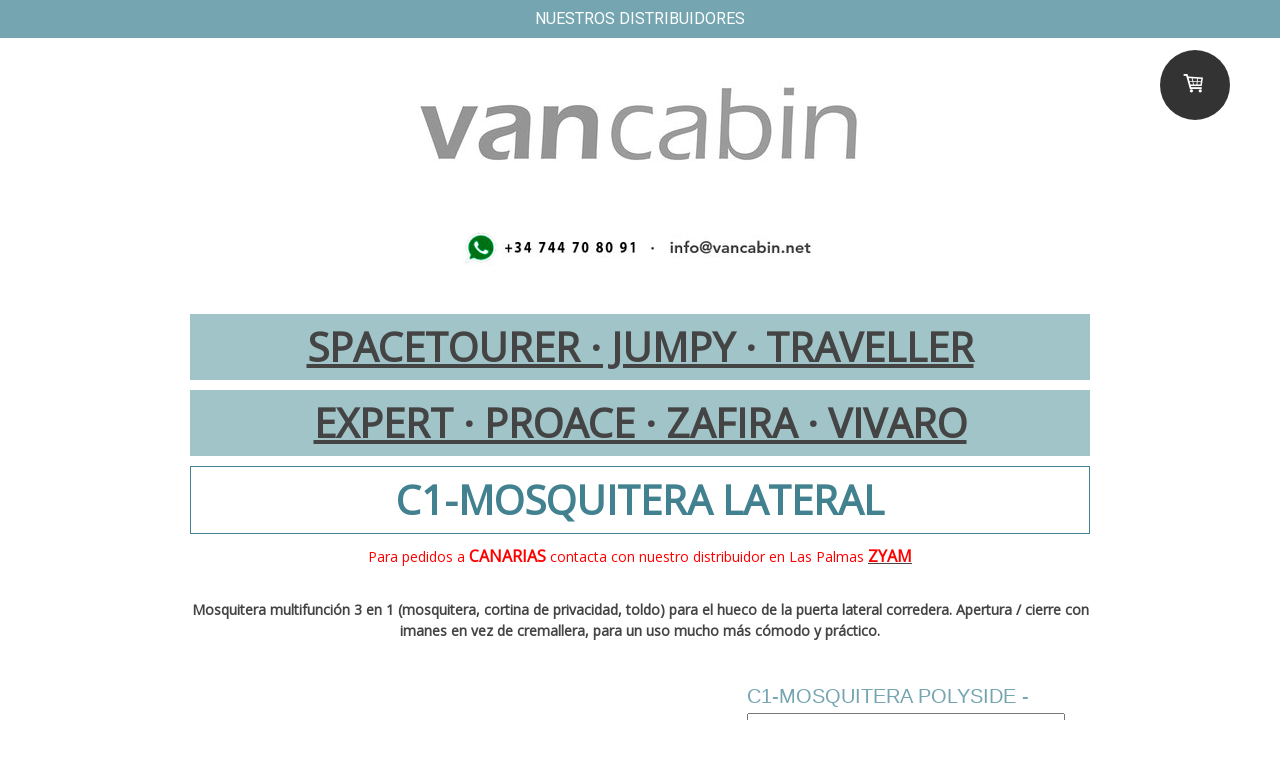

--- FILE ---
content_type: text/html; charset=UTF-8
request_url: https://www.vancabin.net/es/mosquitera/citroen-peugeot-toyota-mercedes/space-tourer-jumpy-expert-traveller-vito-class-v/puerta-lateral/3-en-1-mosquitera-cortina-de-privacidad-toldo/
body_size: 20337
content:
<!DOCTYPE html>
<html lang="en-US"><head>
    <meta charset="utf-8"/>
    <link rel="dns-prefetch preconnect" href="https://u.jimcdn.com/" crossorigin="anonymous"/>
<link rel="dns-prefetch preconnect" href="https://assets.jimstatic.com/" crossorigin="anonymous"/>
<link rel="dns-prefetch preconnect" href="https://image.jimcdn.com" crossorigin="anonymous"/>
<link rel="dns-prefetch preconnect" href="https://fonts.jimstatic.com" crossorigin="anonymous"/>
<meta name="viewport" content="width=device-width, initial-scale=1"/>
<meta http-equiv="X-UA-Compatible" content="IE=edge"/>
<meta name="description" content="Mosquiteras impermeables, lavables, ligeras y resistentes para las puertas laterales de Citroën (SpaceTourer- Jumpy), Peugeot (Expert- Traveller), Toyota Proace II, Mercedes (Vito- V Class)"/>
<meta name="robots" content="index, follow, archive"/>
<meta property="st:section" content="Mosquiteras impermeables, lavables, ligeras y resistentes para las puertas laterales de Citroën (SpaceTourer- Jumpy), Peugeot (Expert- Traveller), Toyota Proace II, Mercedes (Vito- V Class)"/>
<meta name="generator" content="Jimdo Creator"/>
<meta name="twitter:title" content="Mosquiteras para puerta lateral Citroën (SpaceTourer- Jumpy), Peugeot (Expert- Traveller), Toyota Proace II, Mercedes (Vito- V Class)"/>
<meta name="twitter:description" content="Mosquiteras impermeables, lavables, ligeras y resistentes para las puertas laterales de Citroën (SpaceTourer- Jumpy), Peugeot (Expert- Traveller), Toyota Proace II, Mercedes (Vito- V Class)"/>
<meta name="twitter:card" content="summary_large_image"/>
<meta property="og:url" content="http://www.vancabin.net/es/mosquitera/citroen-peugeot-toyota-mercedes/space-tourer-jumpy-expert-traveller-vito-class-v/puerta-lateral/3-en-1-mosquitera-cortina-de-privacidad-toldo/"/>
<meta property="og:title" content="Mosquiteras para puerta lateral Citroën (SpaceTourer- Jumpy), Peugeot (Expert- Traveller), Toyota Proace II, Mercedes (Vito- V Class)"/>
<meta property="og:description" content="Mosquiteras impermeables, lavables, ligeras y resistentes para las puertas laterales de Citroën (SpaceTourer- Jumpy), Peugeot (Expert- Traveller), Toyota Proace II, Mercedes (Vito- V Class)"/>
<meta property="og:type" content="product"/>
<meta property="og:locale" content="en_US"/>
<meta property="og:site_name" content="VANCABIN"/><title>Mosquiteras para puerta lateral Citroën (SpaceTourer- Jumpy), Peugeot (Expert- Traveller), Toyota Proace II, Mercedes (Vito- V Class) - VANCABIN</title>
<link rel="icon" type="image/png" href="[data-uri]"/>
    
<link rel="canonical" href="https://www.vancabin.net/es/mosquitera/citroen-peugeot-toyota-mercedes/space-tourer-jumpy-expert-traveller-vito-class-v/puerta-lateral/3-en-1-mosquitera-cortina-de-privacidad-toldo/"/>

        <script src="https://assets.jimstatic.com/ckies.js.7aeecda51e36f76cf70c.js"></script>

        <script src="https://assets.jimstatic.com/cookieControl.js.c1cea533ba5da95c3d32.js"></script>
    <script>window.CookieControlSet.setToNormal();</script>

    <style>html,body{margin:0}.hidden{display:none}.n{padding:5px}#cc-website-title a {text-decoration: none}.cc-m-image-align-1{text-align:left}.cc-m-image-align-2{text-align:right}.cc-m-image-align-3{text-align:center}</style>

        <link href="https://u.jimcdn.com/cms/o/s4cd15a6b3b21c588/layout/dm_32008693ae88293bab55e85ca976f47f/css/layout.css?t=1728382244" rel="stylesheet" type="text/css" id="jimdo_layout_css"/>
<script>     /* <![CDATA[ */     /*!  loadCss [c]2014 @scottjehl, Filament Group, Inc.  Licensed MIT */     window.loadCSS = window.loadCss = function(e,n,t){var r,l=window.document,a=l.createElement("link");if(n)r=n;else{var i=(l.body||l.getElementsByTagName("head")[0]).childNodes;r=i[i.length-1]}var o=l.styleSheets;a.rel="stylesheet",a.href=e,a.media="only x",r.parentNode.insertBefore(a,n?r:r.nextSibling);var d=function(e){for(var n=a.href,t=o.length;t--;)if(o[t].href===n)return e.call(a);setTimeout(function(){d(e)})};return a.onloadcssdefined=d,d(function(){a.media=t||"all"}),a};     window.onloadCSS = function(n,o){n.onload=function(){n.onload=null,o&&o.call(n)},"isApplicationInstalled"in navigator&&"onloadcssdefined"in n&&n.onloadcssdefined(o)}     /* ]]> */ </script>     <script>
// <![CDATA[
onloadCSS(loadCss('https://assets.jimstatic.com/web.css.d9361b6586f0098197fdc233c6461efe.css') , function() {
    this.id = 'jimdo_web_css';
});
// ]]>
</script>
<link href="https://assets.jimstatic.com/web.css.d9361b6586f0098197fdc233c6461efe.css" rel="preload" as="style"/>
<noscript>
<link href="https://assets.jimstatic.com/web.css.d9361b6586f0098197fdc233c6461efe.css" rel="stylesheet"/>
</noscript>
    <script>
    //<![CDATA[
        var jimdoData = {"isTestserver":false,"isLcJimdoCom":false,"isJimdoHelpCenter":false,"isProtectedPage":false,"cstok":"","cacheJsKey":"d88394505f4cb28a67ed66d7dce53f00d1a83064","cacheCssKey":"d88394505f4cb28a67ed66d7dce53f00d1a83064","cdnUrl":"https:\/\/assets.jimstatic.com\/","minUrl":"https:\/\/assets.jimstatic.com\/app\/cdn\/min\/file\/","authUrl":"https:\/\/a.jimdo.com\/","webPath":"https:\/\/www.vancabin.net\/","appUrl":"https:\/\/a.jimdo.com\/","cmsLanguage":"en_US","isFreePackage":false,"mobile":false,"isDevkitTemplateUsed":true,"isTemplateResponsive":true,"websiteId":"s4cd15a6b3b21c588","pageId":2195144793,"packageId":3,"shop":{"deliveryTimeTexts":{"1":"env\u00edo - shipping 24\/48h","2":"env\u00edo - shipping 4\/10days","3":"env\u00edo - shipping 3\/5days"},"checkoutButtonText":"MI COMPRA - CHECK OUT","isReady":true,"currencyFormat":{"pattern":"#,##0.00 \u00a4","convertedPattern":"#,##0.00 $","symbols":{"GROUPING_SEPARATOR":".","DECIMAL_SEPARATOR":",","CURRENCY_SYMBOL":"\u20ac"}},"currencyLocale":"de_DE"},"tr":{"gmap":{"searchNotFound":"The entered address doesn't exist or couldn't be found.","routeNotFound":"The driving directions couldn't be determined. Possible reasons: The starting address is not specific enough or it is too far from the destination address."},"shop":{"checkoutSubmit":{"next":"Next step","wait":"Please wait"},"paypalError":"An error has occurred. Please try again!","cartBar":"Go to Shopping Cart","maintenance":"Sorry, this store is not available at the moment. Please try again later.","addToCartOverlay":{"productInsertedText":"This item was added to your cart.","continueShoppingText":"Continue shopping","reloadPageText":"Refresh"},"notReadyText":"This store has not been completely set up.","numLeftText":"There are not more than {:num} of this item available at this time.","oneLeftText":"There is only one more of this item available."},"common":{"timeout":"Oops, it looks like there's been an error on our end and your last change didn't go through. Please try again in a minute. "},"form":{"badRequest":"An error has occurred! This form could not be submitted. Please try again later."}},"jQuery":"jimdoGen002","isJimdoMobileApp":false,"bgConfig":{"id":55989893,"type":"color","color":"rgb(255, 255, 255)"},"bgFullscreen":null,"responsiveBreakpointLandscape":767,"responsiveBreakpointPortrait":480,"copyableHeadlineLinks":false,"tocGeneration":false,"googlemapsConsoleKey":false,"loggingForAnalytics":false,"loggingForPredefinedPages":false,"isFacebookPixelIdEnabled":true,"userAccountId":"40158db3-256d-450a-a8f0-27b1b5be4395"};
    // ]]>
</script>

     <script> (function(window) { 'use strict'; var regBuff = window.__regModuleBuffer = []; var regModuleBuffer = function() { var args = [].slice.call(arguments); regBuff.push(args); }; if (!window.regModule) { window.regModule = regModuleBuffer; } })(window); </script>
    <script src="https://assets.jimstatic.com/web.js.7778446e79a0c13073d7.js" async="true"></script>
    <script src="https://assets.jimstatic.com/at.js.db285b71839286136d00.js"></script>
<meta name="google-site-verification" content="UusvObq5vYckIufLraE_55ayfVGwogQRdN-_AP-bNdY"/>

<script async="async" src="https://www.googletagmanager.com/gtag/js?id=G-DWYZHY38PH"></script>

<script type="text/javascript">
//<![CDATA[
  window.dataLayer = window.dataLayer || [];
  function gtag(){dataLayer.push(arguments);}
  gtag('js', new Date());

  gtag('config', 'G-DWYZHY38PH');
 
  <!-- Google tag (gtag.js) -->
<script async src="https://www.googletagmanager.com/gtag/js?id=AW-968826834">
</script>

<script type="text/javascript">
//<![CDATA[
  window.dataLayer = window.dataLayer || [];
  function gtag(){dataLayer.push(arguments);}
  gtag('js', new Date());

  gtag('config', 'AW-968826834');
//]]>
</script>
    <script type="text/javascript">
//<![CDATA[

if(window.CookieControl.isCookieAllowed("fb_analytics")) {
    !function(f,b,e,v,n,t,s){if(f.fbq)return;n=f.fbq=function(){n.callMethod?
    n.callMethod.apply(n,arguments):n.queue.push(arguments)};if(!f._fbq)f._fbq=n;
    n.push=n;n.loaded=!0;n.version='2.0';n.agent='pljimdo';n.queue=[];t=b.createElement(e);t.async=!0;
    t.src=v;s=b.getElementsByTagName(e)[0];s.parentNode.insertBefore(t,s)}(window,
    document,'script','https://connect.facebook.net/en_US/fbevents.js');
    fbq('init', '980371132334629');
    fbq('track', 'PageView');
}

//]]>
</script>
</head>

<body class="body cc-page j-has-shop j-m-gallery-styles j-m-video-styles j-m-hr-styles j-m-header-styles j-m-text-styles j-m-emotionheader-styles j-m-htmlCode-styles j-m-rss-styles j-m-form-styles j-m-table-styles j-m-textWithImage-styles j-m-downloadDocument-styles j-m-imageSubtitle-styles j-m-flickr-styles j-m-googlemaps-styles j-m-blogSelection-styles j-m-comment-styles-disabled j-m-jimdo-styles j-m-profile-styles j-m-guestbook-styles j-m-promotion-styles j-m-twitter-styles j-m-hgrid-styles j-m-shoppingcart-styles j-m-catalog-styles j-m-product-styles-disabled j-m-facebook-styles j-m-sharebuttons-styles j-m-formnew-styles-disabled j-m-callToAction-styles j-m-turbo-styles j-m-spacing-styles j-m-googleplus-styles j-m-dummy-styles j-m-search-styles j-m-booking-styles j-footer-styles cc-pagemode-default cc-content-parent" id="page-2195144793">

<div id="cc-inner" class="cc-content-parent">

<!--  _main.sass -->
<input type="checkbox" id="jtpl-navigation__checkbox" class="jtpl-navigation__checkbox"/><div class="jtpl-main cc-content-parent">

    <!-- background-area -->
    <div background-area="" class="jtpl-background-area"></div>
    <!-- END background-area -->

    <!-- _mobile-navigation.sass -->
    <div class="jtpl-mobile-button navigation-colors">
        <label for="jtpl-navigation__checkbox" class="jtpl-navigation__label navigation-colors__menu-icon">
            <span class="jtpl-navigation__icon navigation-colors__menu-icon"></span>
        </label>
    </div>
    <div class="jtpl-mobile-navigation navigation-colors">
      <div data-container="navigation"><div class="j-nav-variant-nested"><ul class="cc-nav-level-0 j-nav-level-0"><li id="cc-nav-view-2184678593" class="jmd-nav__list-item-0"><a href="/distribuidores-dealers/" data-link-title="nuestros distribuidores">nuestros distribuidores</a></li></ul></div></div>
    </div>
    <!-- END _mobile-navigation.sass -->

    <header><!-- _navigation.sass --><nav><div class="jtpl-navigation navigation-colors navigation-alignment">
                <div class="jtpl-navigation__container">
                    <div data-container="navigation"><div class="j-nav-variant-nested"><ul class="cc-nav-level-0 j-nav-level-0"><li id="cc-nav-view-2184678593" class="jmd-nav__list-item-0"><a href="/distribuidores-dealers/" data-link-title="nuestros distribuidores">nuestros distribuidores</a></li></ul></div></div>
                </div>
            </div>
        </nav><!-- END _navigation.sass --><!--  _header.sass --><div class="jtpl-header">
            <div class="jtpl-header__logo">
                <div id="cc-website-logo" class="cc-single-module-element"><div id="cc-m-10103084793" class="j-module n j-imageSubtitle"><div class="cc-m-image-container"><figure class="cc-imagewrapper cc-m-image-align-3">
<a href="https://www.vancabin.net/" target="_self"><img srcset="https://image.jimcdn.com/app/cms/image/transf/dimension=320x10000:format=jpg/path/s4cd15a6b3b21c588/image/id2ad363d7cb98a63/version/1614088965/image.jpg 320w, https://image.jimcdn.com/app/cms/image/transf/dimension=526x10000:format=jpg/path/s4cd15a6b3b21c588/image/id2ad363d7cb98a63/version/1614088965/image.jpg 526w, https://image.jimcdn.com/app/cms/image/transf/dimension=640x10000:format=jpg/path/s4cd15a6b3b21c588/image/id2ad363d7cb98a63/version/1614088965/image.jpg 640w, https://image.jimcdn.com/app/cms/image/transf/dimension=960x10000:format=jpg/path/s4cd15a6b3b21c588/image/id2ad363d7cb98a63/version/1614088965/image.jpg 960w, https://image.jimcdn.com/app/cms/image/transf/none/path/s4cd15a6b3b21c588/image/id2ad363d7cb98a63/version/1614088965/image.jpg 1000w" sizes="(min-width: 526px) 526px, 100vw" id="cc-m-imagesubtitle-image-10103084793" src="https://image.jimcdn.com/app/cms/image/transf/dimension=526x10000:format=jpg/path/s4cd15a6b3b21c588/image/id2ad363d7cb98a63/version/1614088965/image.jpg" alt="" class="" data-src-width="1000" data-src-height="205" data-src="https://image.jimcdn.com/app/cms/image/transf/dimension=526x10000:format=jpg/path/s4cd15a6b3b21c588/image/id2ad363d7cb98a63/version/1614088965/image.jpg" data-image-id="7073993393"/></a>    

</figure>
</div>
<div class="cc-clear"></div>
<script id="cc-m-reg-10103084793">// <![CDATA[

    window.regModule("module_imageSubtitle", {"data":{"imageExists":true,"hyperlink":"","hyperlink_target":"","hyperlinkAsString":"","pinterest":"0","id":10103084793,"widthEqualsContent":"0","resizeWidth":"526","resizeHeight":108},"id":10103084793});
// ]]>
</script></div></div>
            </div>
            <div class="jtpl-header__title">
                
            </div>
        </div>
        <!-- END  _header.sass -->

        <!-- _navigation.sass -->
        <div class="jtpl-subnavigation navigation-alignment">
            <div class="jtpl-subnavigation__first subnavigation-colors">
                <div data-container="navigation"><div class="j-nav-variant-nested"></div></div>
            </div>
            <div class="jtpl-subnavigation__second subnavigation-colors">
                <div data-container="navigation"><div class="j-nav-variant-nested"></div></div>
            </div>
        </div>
        <!-- END _navigation.sass -->

    </header><!-- _content.sass --><div class="jtpl-content cc-content-parent">
        <section class="jtpl-content__container content-options cc-content-parent"><div id="content_area" data-container="content"><div id="content_start"></div>
        
        <div id="cc-matrix-3234241393"><div id="cc-m-12096931293" class="j-module n j-imageSubtitle "><figure class="cc-imagewrapper cc-m-image-align-3">
<img srcset="https://image.jimcdn.com/app/cms/image/transf/dimension=320x10000:format=jpg/path/s4cd15a6b3b21c588/image/ic47bac61e0e2be5e/version/1756923475/image.jpg 320w, https://image.jimcdn.com/app/cms/image/transf/dimension=357x10000:format=jpg/path/s4cd15a6b3b21c588/image/ic47bac61e0e2be5e/version/1756923475/image.jpg 357w, https://image.jimcdn.com/app/cms/image/transf/dimension=640x10000:format=jpg/path/s4cd15a6b3b21c588/image/ic47bac61e0e2be5e/version/1756923475/image.jpg 640w, https://image.jimcdn.com/app/cms/image/transf/dimension=714x10000:format=jpg/path/s4cd15a6b3b21c588/image/ic47bac61e0e2be5e/version/1756923475/image.jpg 714w" sizes="(min-width: 357px) 357px, 100vw" id="cc-m-imagesubtitle-image-12096931293" src="https://image.jimcdn.com/app/cms/image/transf/dimension=357x10000:format=jpg/path/s4cd15a6b3b21c588/image/ic47bac61e0e2be5e/version/1756923475/image.jpg" alt="" class="" data-src-width="829" data-src-height="101" data-src="https://image.jimcdn.com/app/cms/image/transf/dimension=357x10000:format=jpg/path/s4cd15a6b3b21c588/image/ic47bac61e0e2be5e/version/1756923475/image.jpg" data-image-id="8455881593"/>    

</figure>

<div class="cc-clear"></div>
<script id="cc-m-reg-12096931293">// <![CDATA[

    window.regModule("module_imageSubtitle", {"data":{"imageExists":true,"hyperlink":"","hyperlink_target":"","hyperlinkAsString":"","pinterest":"0","id":12096931293,"widthEqualsContent":"0","resizeWidth":"357","resizeHeight":44},"id":12096931293});
// ]]>
</script></div><div id="cc-m-12096931393" class="j-module n j-spacing ">
    <div class="cc-m-spacer" style="height: 25px;">
    
</div>

</div><div id="cc-m-12242631193" class="j-module n j-table "><table align="" class="mceEditable" style="background-color: #a1c4c9;" width="100%" height="100%" cellspacing="0" cellpadding="3" border="0">
    <tbody>
        <tr>
            <td style="font-size: 40px; text-align: center;">
                <strong><a href="/es/spacetourer-expert-proace-vivaro-jumpy/" title="spacetourer-expert-proace-vivaro-jumpy">SPACETOURER · JUMPY · TRAVELLER</a><br/></strong>
            </td>
        </tr>
    </tbody>
</table></div><div id="cc-m-12242630993" class="j-module n j-table "><table align="" class="mceEditable" style="background-color: #a1c4c9;" width="100%" height="100%" cellspacing="0" cellpadding="3" border="0">
    <tbody>
        <tr>
            <td style="font-size: 40px; text-align: center;">
                <strong><a href="/es/spacetourer-expert-proace-vivaro-jumpy/" title="spacetourer-expert-proace-vivaro-jumpy">EXPERT · PROACE · ZAFIRA · VIVARO</a><br/></strong>
            </td>
        </tr>
    </tbody>
</table></div><div id="cc-m-12096931593" class="j-module n j-table "><table align="" class="mceEditable" style="background-color: rgba(0, 0, 0, 0); border: 1px solid #42818f;" width="100%" height="100%" cellspacing="0" cellpadding="3" border="0">
    <tbody>
        <tr>
            <td style="font-size: 40px; text-align: center;">
                <strong><span style="color: #42818f;">C1-MOSQUITERA LATERAL</span><br/></strong>
            </td>
        </tr>
    </tbody>
</table></div><div id="cc-m-12227190593" class="j-module n j-text "><p style="text-align: center;">
    <span style="color: #ff0000;">Para pedidos a <strong><span style="font-size: 16px;">CANARIAS</span></strong> contacta con nuestro distribuidor en Las Palmas</span> <a href="https://zyam.es/" target="_blank" title="https://zyam.es/"><span style="color: #ff0000;"><strong><span style="font-size: 16px;">ZYAM</span></strong></span></a>
</p>

<p style="text-align: center;">
     
</p></div><div id="cc-m-12096931693" class="j-module n j-text "><p style="text-align: center;">
    <strong>Mosquitera multifunción 3 en 1 (mosquitera, cortina de privacidad, toldo) para el hueco de la puerta lateral corredera. Apertura / cierre con imanes en vez de cremallera, para un uso
    mucho más cómodo y práctico.</strong>
</p></div><div id="cc-m-12096931793" class="j-module n j-hgrid ">    <div class="cc-m-hgrid-column" style="width: 59.16%;">
        <div id="cc-matrix-3234241493"><div id="cc-m-12100260193" class="j-module n j-gallery "><div id="cc-m-gallery-12100260193" class="cc-m-gallery-container            cc-m-gallery-slider                        cc-m-gallery-slider-fullscreen-enabled           ">
        <ul>
                    <li>
                
                <a rel="lightbox[12100260193]" href="javascript:" data-href="https://image.jimcdn.com/app/cms/image/transf/none/path/s4cd15a6b3b21c588/image/i798d50e7ef284429/version/1689885050/image.jpg" data-title=""><img src="https://image.jimcdn.com/app/cms/image/transf/none/path/s4cd15a6b3b21c588/image/i798d50e7ef284429/version/1689885050/image.jpg" data-orig-width="267" data-orig-height="225" alt=""/></a>            </li>
                    <li>
                
                <a rel="lightbox[12100260193]" href="javascript:" data-href="https://image.jimcdn.com/app/cms/image/transf/dimension=2048x2048:format=jpg/path/s4cd15a6b3b21c588/image/iaa1a6716c27ef929/version/1689930954/image.jpg" data-title=""><img src="https://image.jimcdn.com/app/cms/image/transf/dimension=2048x2048:format=jpg/path/s4cd15a6b3b21c588/image/iaa1a6716c27ef929/version/1689930954/image.jpg" data-orig-width="1799" data-orig-height="2048" alt=""/></a>            </li>
                    <li>
                
                <a rel="lightbox[12100260193]" href="javascript:" data-href="https://image.jimcdn.com/app/cms/image/transf/none/path/s4cd15a6b3b21c588/image/i94a102d52df91bb8/version/1689931084/image.jpg" data-title=""><img src="https://image.jimcdn.com/app/cms/image/transf/none/path/s4cd15a6b3b21c588/image/i94a102d52df91bb8/version/1689931084/image.jpg" data-orig-width="2000" data-orig-height="1126" alt=""/></a>            </li>
                    <li>
                
                <a rel="lightbox[12100260193]" href="javascript:" data-href="https://image.jimcdn.com/app/cms/image/transf/none/path/s4cd15a6b3b21c588/image/ie21d946764d737e8/version/1689931084/image.jpg" data-title=""><img src="https://image.jimcdn.com/app/cms/image/transf/none/path/s4cd15a6b3b21c588/image/ie21d946764d737e8/version/1689931084/image.jpg" data-orig-width="1168" data-orig-height="2000" alt=""/></a>            </li>
                    <li>
                
                <a rel="lightbox[12100260193]" href="javascript:" data-href="https://image.jimcdn.com/app/cms/image/transf/none/path/s4cd15a6b3b21c588/image/i4b7922929fd60b14/version/1689931084/image.jpg" data-title=""><img src="https://image.jimcdn.com/app/cms/image/transf/none/path/s4cd15a6b3b21c588/image/i4b7922929fd60b14/version/1689931084/image.jpg" data-orig-width="1168" data-orig-height="2000" alt=""/></a>            </li>
                    <li>
                
                <a rel="lightbox[12100260193]" href="javascript:" data-href="https://image.jimcdn.com/app/cms/image/transf/none/path/s4cd15a6b3b21c588/image/i8b21a9c27ae90020/version/1689931086/image.jpg" data-title=""><img src="https://image.jimcdn.com/app/cms/image/transf/none/path/s4cd15a6b3b21c588/image/i8b21a9c27ae90020/version/1689931086/image.jpg" data-orig-width="2000" data-orig-height="1126" alt=""/></a>            </li>
                    <li>
                
                <a rel="lightbox[12100260193]" href="javascript:" data-href="https://image.jimcdn.com/app/cms/image/transf/none/path/s4cd15a6b3b21c588/image/i0121fa99ae73d2dd/version/1689931086/image.jpg" data-title=""><img src="https://image.jimcdn.com/app/cms/image/transf/none/path/s4cd15a6b3b21c588/image/i0121fa99ae73d2dd/version/1689931086/image.jpg" data-orig-width="1301" data-orig-height="2000" alt=""/></a>            </li>
                    <li>
                
                <a rel="lightbox[12100260193]" href="javascript:" data-href="https://image.jimcdn.com/app/cms/image/transf/none/path/s4cd15a6b3b21c588/image/i5dc572c7a822c41e/version/1689931086/image.jpg" data-title=""><img src="https://image.jimcdn.com/app/cms/image/transf/none/path/s4cd15a6b3b21c588/image/i5dc572c7a822c41e/version/1689931086/image.jpg" data-orig-width="1126" data-orig-height="2000" alt=""/></a>            </li>
                    <li>
                
                <a rel="lightbox[12100260193]" href="javascript:" data-href="https://image.jimcdn.com/app/cms/image/transf/none/path/s4cd15a6b3b21c588/image/i3727b0c1ba6a21d7/version/1689931086/image.jpg" data-title=""><img src="https://image.jimcdn.com/app/cms/image/transf/none/path/s4cd15a6b3b21c588/image/i3727b0c1ba6a21d7/version/1689931086/image.jpg" data-orig-width="1260" data-orig-height="2000" alt=""/></a>            </li>
                    <li>
                
                <a rel="lightbox[12100260193]" href="javascript:" data-href="https://image.jimcdn.com/app/cms/image/transf/none/path/s4cd15a6b3b21c588/image/iab94a7fb7268b83f/version/1689931086/image.jpg" data-title=""><img src="https://image.jimcdn.com/app/cms/image/transf/none/path/s4cd15a6b3b21c588/image/iab94a7fb7268b83f/version/1689931086/image.jpg" data-orig-width="1338" data-orig-height="2000" alt=""/></a>            </li>
                    <li>
                
                <a rel="lightbox[12100260193]" href="javascript:" data-href="https://image.jimcdn.com/app/cms/image/transf/none/path/s4cd15a6b3b21c588/image/i32b850ca4f571b60/version/1689931086/image.jpg" data-title=""><img src="https://image.jimcdn.com/app/cms/image/transf/none/path/s4cd15a6b3b21c588/image/i32b850ca4f571b60/version/1689931086/image.jpg" data-orig-width="1126" data-orig-height="2000" alt=""/></a>            </li>
                    <li>
                
                <a rel="lightbox[12100260193]" href="javascript:" data-href="https://image.jimcdn.com/app/cms/image/transf/none/path/s4cd15a6b3b21c588/image/i19ab55f716efa993/version/1689931086/image.jpg" data-title=""><img src="https://image.jimcdn.com/app/cms/image/transf/none/path/s4cd15a6b3b21c588/image/i19ab55f716efa993/version/1689931086/image.jpg" data-orig-width="1225" data-orig-height="2000" alt=""/></a>            </li>
                    <li>
                
                <a rel="lightbox[12100260193]" href="javascript:" data-href="https://image.jimcdn.com/app/cms/image/transf/none/path/s4cd15a6b3b21c588/image/i8dc98cfb9eabf1fa/version/1689931086/image.jpg" data-title=""><img src="https://image.jimcdn.com/app/cms/image/transf/none/path/s4cd15a6b3b21c588/image/i8dc98cfb9eabf1fa/version/1689931086/image.jpg" data-orig-width="1436" data-orig-height="2000" alt=""/></a>            </li>
                    <li>
                
                <a rel="lightbox[12100260193]" href="javascript:" data-href="https://image.jimcdn.com/app/cms/image/transf/none/path/s4cd15a6b3b21c588/image/i3a963bb2ae2f17c4/version/1689931086/image.jpg" data-title=""><img src="https://image.jimcdn.com/app/cms/image/transf/none/path/s4cd15a6b3b21c588/image/i3a963bb2ae2f17c4/version/1689931086/image.jpg" data-orig-width="2000" data-orig-height="1126" alt=""/></a>            </li>
                    <li>
                
                <a rel="lightbox[12100260193]" href="javascript:" data-href="https://image.jimcdn.com/app/cms/image/transf/none/path/s4cd15a6b3b21c588/image/iee05035617cdd771/version/1689931086/image.jpg" data-title=""><img src="https://image.jimcdn.com/app/cms/image/transf/none/path/s4cd15a6b3b21c588/image/iee05035617cdd771/version/1689931086/image.jpg" data-orig-width="2000" data-orig-height="1126" alt=""/></a>            </li>
                    <li>
                
                <a rel="lightbox[12100260193]" href="javascript:" data-href="https://image.jimcdn.com/app/cms/image/transf/none/path/s4cd15a6b3b21c588/image/i5cee25cb29973128/version/1689931086/image.jpg" data-title=""><img src="https://image.jimcdn.com/app/cms/image/transf/none/path/s4cd15a6b3b21c588/image/i5cee25cb29973128/version/1689931086/image.jpg" data-orig-width="2000" data-orig-height="1126" alt=""/></a>            </li>
                    <li>
                
                <a rel="lightbox[12100260193]" href="javascript:" data-href="https://image.jimcdn.com/app/cms/image/transf/none/path/s4cd15a6b3b21c588/image/i7a8a3bac4418c591/version/1689931086/image.jpg" data-title=""><img src="https://image.jimcdn.com/app/cms/image/transf/none/path/s4cd15a6b3b21c588/image/i7a8a3bac4418c591/version/1689931086/image.jpg" data-orig-width="2000" data-orig-height="1126" alt=""/></a>            </li>
                    <li>
                
                <a rel="lightbox[12100260193]" href="javascript:" data-href="https://image.jimcdn.com/app/cms/image/transf/none/path/s4cd15a6b3b21c588/image/i2f01d8f2d63f080a/version/1689931086/image.jpg" data-title=""><img src="https://image.jimcdn.com/app/cms/image/transf/none/path/s4cd15a6b3b21c588/image/i2f01d8f2d63f080a/version/1689931086/image.jpg" data-orig-width="2000" data-orig-height="1126" alt=""/></a>            </li>
                    <li>
                
                <a rel="lightbox[12100260193]" href="javascript:" data-href="https://image.jimcdn.com/app/cms/image/transf/none/path/s4cd15a6b3b21c588/image/i8d9e46059f5a3b0f/version/1689931086/image.jpg" data-title=""><img src="https://image.jimcdn.com/app/cms/image/transf/none/path/s4cd15a6b3b21c588/image/i8d9e46059f5a3b0f/version/1689931086/image.jpg" data-orig-width="1392" data-orig-height="2000" alt=""/></a>            </li>
                    <li>
                
                <a rel="lightbox[12100260193]" href="javascript:" data-href="https://image.jimcdn.com/app/cms/image/transf/none/path/s4cd15a6b3b21c588/image/i767feb030d68c5c2/version/1689931086/image.jpg" data-title=""><img src="https://image.jimcdn.com/app/cms/image/transf/none/path/s4cd15a6b3b21c588/image/i767feb030d68c5c2/version/1689931086/image.jpg" data-orig-width="1368" data-orig-height="2000" alt=""/></a>            </li>
                    <li>
                
                <a rel="lightbox[12100260193]" href="javascript:" data-href="https://image.jimcdn.com/app/cms/image/transf/none/path/s4cd15a6b3b21c588/image/i7b9a3e213ec8a082/version/1689931086/image.jpg" data-title=""><img src="https://image.jimcdn.com/app/cms/image/transf/none/path/s4cd15a6b3b21c588/image/i7b9a3e213ec8a082/version/1689931086/image.jpg" data-orig-width="2000" data-orig-height="1126" alt=""/></a>            </li>
                    <li>
                
                <a rel="lightbox[12100260193]" href="javascript:" data-href="https://image.jimcdn.com/app/cms/image/transf/none/path/s4cd15a6b3b21c588/image/i9ae1174a8112c685/version/1689931086/image.jpg" data-title=""><img src="https://image.jimcdn.com/app/cms/image/transf/none/path/s4cd15a6b3b21c588/image/i9ae1174a8112c685/version/1689931086/image.jpg" data-orig-width="1242" data-orig-height="2000" alt=""/></a>            </li>
                    <li>
                
                <a rel="lightbox[12100260193]" href="javascript:" data-href="https://image.jimcdn.com/app/cms/image/transf/none/path/s4cd15a6b3b21c588/image/i838a6603be9cc48d/version/1689931086/image.jpg" data-title=""><img src="https://image.jimcdn.com/app/cms/image/transf/none/path/s4cd15a6b3b21c588/image/i838a6603be9cc48d/version/1689931086/image.jpg" data-orig-width="1271" data-orig-height="2000" alt=""/></a>            </li>
            </ul>

    
        <a href="javascript:" class="cc-m-gallery-slider-fullscreen               cc-m-gallery-slider-thumbnails-disabled"></a>
    

</div>
<script id="cc-m-reg-12100260193">// <![CDATA[

    window.regModule("module_gallery", {"view":"5","countImages":23,"variant":"slider","selector":"#cc-m-gallery-12100260193","imageCount":23,"enlargeable":"1","multiUpload":true,"autostart":0,"pause":"4","showSliderThumbnails":0,"coolSize":"2","coolPadding":"3","stackCount":"3","stackPadding":"3","options":{"pinterest":"0"},"id":12100260193});
// ]]>
</script></div></div>    </div>
            <div class="cc-m-hgrid-separator" data-display="cms-only"><div></div></div>
        <div class="cc-m-hgrid-column last" style="width: 38.83%;">
        <div id="cc-matrix-3234241593"><div id="cc-m-12096931993" class="j-module n j-spacing ">
    <div class="cc-m-spacer" style="height: 10px;">
    
</div>

</div><div id="cc-m-12096932093" class="j-module n j-product ">

<div id="cc-m-product-12096932093" itemscope="" itemtype="http://schema.org/Product">

    <div class="hproduct">

         
        <div class="cc-shop-product-size-2">

            
<div class="cc-shop-product-img">
    
    </div>

            <div class="cc-shop-product-desc" id="product-desc-12096932093">

                <h4 class="fn" itemprop="name">C1-MOSQUITERA POLYSIDE -</h4>
                <div id="cc-shop-product-desc-text-12096932093" class="description" itemprop="description">
    </div>
                <div id="cc-shop-product-short-desc-text-12096932093" class="cc-shop-product-short-desc">
    </div>



                
<form autocomplete="off">
    <select class="cc-product-variant-selectbox j-product__variants" data-action="changeVariant">
                                <option class="j-product__variants__item" value="0" data-params="{&quot;price&quot;:358,&quot;priceFormatted&quot;:&quot;358,00 \u20ac&quot;,&quot;oldPriceFormatted&quot;:&quot;427,00 \u20ac&quot;,&quot;basicPrice&quot;:0,&quot;basicPriceFormatted&quot;:&quot;0,00 \u20ac&quot;,&quot;basicPriceUnit&quot;:&quot;&amp;nbsp;&quot;,&quot;oldPrice&quot;:427,&quot;availability&quot;:1,&quot;availabilityText&quot;:&quot;disponible - available&quot;,&quot;delivery&quot;:1,&quot;pool&quot;:&quot;Infinity&quot;,&quot;weightFormatted&quot;:&quot;3 kg&quot;,&quot;weight&quot;:3,&quot;freeShippingCountriesPrefix&quot;:&quot;&quot;,&quot;freeShippingCountriesSuffix&quot;:&quot;&quot;,&quot;taxAndShippingCostInformationText&quot;:&quot;Final price &lt;a rel='nofollow' href='\/j\/shop\/info\/m\/?productId=m089fa0b3e764556a' class='cc-no-clickable-arrow'&gt;excl. shipping costs&lt;\/a&gt;&quot;}" title="LATERAL + TRASERA + TOLDO     358,00 €" content="LATERAL + TRASERA + TOLDO" selected="selected">
                LATERAL + TRASERA + TOLDO    358,00 €            </option>
                                <option class="j-product__variants__item" value="1" data-params="{&quot;price&quot;:195,&quot;priceFormatted&quot;:&quot;195,00 \u20ac&quot;,&quot;oldPriceFormatted&quot;:&quot;228,00 \u20ac&quot;,&quot;basicPrice&quot;:0,&quot;basicPriceFormatted&quot;:&quot;0,00 \u20ac&quot;,&quot;basicPriceUnit&quot;:&quot;&amp;nbsp;&quot;,&quot;oldPrice&quot;:228,&quot;availability&quot;:1,&quot;availabilityText&quot;:&quot;disponible - available&quot;,&quot;delivery&quot;:1,&quot;pool&quot;:&quot;Infinity&quot;,&quot;weightFormatted&quot;:&quot;1,7 kg&quot;,&quot;weight&quot;:1.6999999999999999555910790149937383830547332763671875,&quot;freeShippingCountriesPrefix&quot;:&quot;&quot;,&quot;freeShippingCountriesSuffix&quot;:&quot;&quot;,&quot;taxAndShippingCostInformationText&quot;:&quot;Final price &lt;a rel='nofollow' href='\/j\/shop\/info\/m\/?productId=m089fa0b3e764556a' class='cc-no-clickable-arrow'&gt;excl. shipping costs&lt;\/a&gt;&quot;}" title="LATERAL con TOLDO     195,00 €" content="LATERAL con TOLDO">
                LATERAL con TOLDO    195,00 €            </option>
                                <option class="j-product__variants__item" value="2" data-params="{&quot;price&quot;:179,&quot;priceFormatted&quot;:&quot;179,00 \u20ac&quot;,&quot;oldPriceFormatted&quot;:&quot;199,00 \u20ac&quot;,&quot;basicPrice&quot;:0,&quot;basicPriceFormatted&quot;:&quot;0,00 \u20ac&quot;,&quot;basicPriceUnit&quot;:&quot;&amp;nbsp;&quot;,&quot;oldPrice&quot;:199,&quot;availability&quot;:1,&quot;availabilityText&quot;:&quot;disponible - available&quot;,&quot;delivery&quot;:1,&quot;pool&quot;:&quot;Infinity&quot;,&quot;weightFormatted&quot;:&quot;1,1 kg&quot;,&quot;weight&quot;:1.100000000000000088817841970012523233890533447265625,&quot;freeShippingCountriesPrefix&quot;:&quot;&quot;,&quot;freeShippingCountriesSuffix&quot;:&quot;&quot;,&quot;taxAndShippingCostInformationText&quot;:&quot;Final price &lt;a rel='nofollow' href='\/j\/shop\/info\/m\/?productId=m089fa0b3e764556a' class='cc-no-clickable-arrow'&gt;excl. shipping costs&lt;\/a&gt;&quot;}" title="LATERAL sin TOLDO     179,00 €" content="LATERAL sin TOLDO">
                LATERAL sin TOLDO    179,00 €            </option>
            </select>
</form>

                
<div class="product-price cc-shop-product-price" itemprop="offers" itemscope="" itemtype="http://schema.org/Offer">

    <div style="" class="cc-shop-product-price-item cc-shop-product-price-old">
        <del class="cc-shop-old-price-value">
            427,00 €         </del>
        <sup style="display: none;" class="cc-shop-old-price-info">
                    </sup>
    </div>

    <p class="cc-shop-product-price-item cc-shop-product-price-current cc-shop-price cc-shop-price-value" itemprop="price" content="358">
        358,00 €    </p>
    
<div class="cc-shop-product-basic-price-container" style="display:none;">
    <span class="cc-shop-product-basic-price">0,00 €</span> / <span class="cc-shop-product-basic-price-unit"></span>
</div>


    <meta itemprop="priceCurrency" content="EUR"/>
    <meta itemprop="availability" content="InStock"/>
    <span itemprop="inventoryLevel" itemscope="" itemtype="http://schema.org/QuantitativeValue">
        <meta itemprop="value" content="Infinity"/>
    </span>
    <meta itemprop="url" content="https://www.vancabin.net//app/module/webproduct/goto/m/m089fa0b3e764556a"/>
</div>

                
    <div class="cc-product-infolink j-product__info__link">
        <p class="cc-product-tax-and-shipping-info">
            Final price <a rel="nofollow" href="/j/shop/info/m/?productId=m089fa0b3e764556a" class="cc-no-clickable-arrow">excl. shipping costs</a>        </p>
        <p class="j-product__info__free-shipping-countries hide">
            Free shipping to the following countries:
            <span class="cc-product-free-shipping-countries-prefix">
                            </span>
                        <span class="cc-product-free-shipping-countries-suffix-wrapper hide">
                <span class="cc-product-free-shipping-countries-suffix">
                                                        </span>
                <a href="javascript:;" class="cc-product-free-shipping-countries-toggle-button" data-action="toggleFreeShippingCountries">
                    <span class="cc-product-free-shipping-countries-toggle-button-more">Show more</span>
                    <span class="cc-product-free-shipping-countries-toggle-button-less">Show less</span>
                </a>
            </span>
        </p>
    </div>

<ul class="cc-shop-product-availability j-product-details">
            <li class="j-product-weight">
            3 kg        </li>
    
                            <li class="cc-product-delivery-time-info j-product-delivery-time cc-delivery-time-variant-1 j-product-delivery-time-status-1">
            envío - shipping 24/48h        </li>
    </ul>

                
<button class="cc-shop-addtocard cc-no-clickable-arrow" data-action="addToCart">
    <span class="cc-shop-addtocard-text">
      AÑADIR AL CARRITO  ··   ADD TO CART    </span>
</button>

            </div><!-- end of div.cc-shop-product-desc -->
        </div><!-- end of div.cc-shop-product-size-2 -->
    </div><!-- end of div.hproduct -->
</div><!-- end of div#cc-m-product-6356026884 -->
<script id="cc-m-reg-12096932093">// <![CDATA[

    window.regModule("module_product", {"variant":"default","moduleId":12096932093,"selector":"#cc-m-product-12096932093","superzoom":true,"hasVariants":true,"multiUpload":true,"mainImageHeight":211,"productId":"q74febbeda8108753","hash":"hashv1-d431da522c912c5d8c7e144353031babdc1addec","defaultVariantId":0,"id":12096932093});
// ]]>
</script></div></div>    </div>
    
<div class="cc-m-hgrid-overlay" data-display="cms-only"></div>

<br class="cc-clear"/>

</div><div id="cc-m-12096932193" class="j-module n j-hr ">    <hr/>
</div><div id="cc-m-12096932293" class="j-module n j-spacing ">
    <div class="cc-m-spacer" style="height: 20px;">
    
</div>

</div><div id="cc-m-12096932393" class="j-module n j-hgrid ">    <div class="cc-m-hgrid-column" style="width: 49%;">
        <div id="cc-matrix-3234241693"><div id="cc-m-12096932493" class="j-module n j-text "><div style="height: auto;" aria-hidden="false" class="rah-static rah-static--height-auto">
    <div>
        <div class="_1yvxJ cell">
            <div data-hook="info-section-description" class="WncCi">
                <div>
                    <div>
                        <div>
                            <div>
                                <div>
                                    <div>
                                        <p>
                                            <strong><span style="font-size: 16px;">DETALLES DEL PRODUCTO</span></strong>
                                        </p>

                                        <p style="text-align: justify;">
                                             
                                        </p>

                                        <p style="text-align: justify;">
                                            Nuestras mosquiteras diseñadas para cada modelo de carrocería se ajustan a la perfección impidiendo que los insectos entren en el vehículo. Citroën
                                            (SpaceTourer- Jumpy), Peugeot (Expert- Traveller), Toyota Proace Verso, Opel (Vivaro - Zafira Life)
                                        </p>

                                        <p style="text-align: justify;">
                                             
                                        </p>
                                    </div>

                                    <div style="text-align: justify;">
                                        Las nuevas mosquiteras VANPAKKER <span style="font-family: Times New Roman, serif;" face="Times New Roman, serif">©</span> by Vancabin <span style="font-family: Times New Roman, serif;" face="Times New Roman, serif">©</span> disponen de un novedoso sistema de instalación y funcionamiento que las hace más
                                        versátiles y funcionales.
                                    </div>

                                    <div style="text-align: justify;">
                                    </div>

                                    <div style="text-align: justify;">
                                        Estas mosquiteras se componen de un marco multifunción de tejido de nylon Oxford 600D  súper resistente y antidesgarros que es instalado en el vehículo y
                                        sirve de soporte para 3 diferentes elementos: mosquitera, pantalla de privacidad y toldo.
                                    </div>

                                    <div style="text-align: justify;">
                                    </div>

                                    <div style="text-align: justify;">
                                        Estos elementos pueden estar instalados en el marco por separado, todos al mismo tiempo, o combinándolos entre ellos, y además pueden desmontarse completamente
                                        del marco para guardarlos en las temporadas de menos uso y evitar así su deterioro.
                                    </div>

                                    <div style="text-align: justify;">
                                    </div>

                                    <div style="text-align: justify;">
                                        <strong>MOSQUITERA</strong>: Hemos sustituido el incómodo sistema de cierre con cremallera por el <strong>CIERRE AUTOMÁTICO CON IMANES</strong>, haciendo que
                                        la entrada y la salida sea mucho más fluida. De esta manera puedes atravesar la mosquitera aún con las manos ocupadas sin preocuparte de la apertura o el
                                        cierre.
                                        <p style="text-align: justify;">
                                             
                                        </p>

                                        <p style="text-align: justify;">
                                            Este sistema también permite que las mascotas entren y salgan sin que tengamos que estar pendientes de abrir y cerrar cremalleras.
                                        </p>

                                        <p style="text-align: justify;">
                                             
                                        </p>

                                        <p style="text-align: justify;">
                                            <strong>PANTALLA PRIVACIDAD / TOLDO</strong>: Una cortina de nylon opaca, enrollable en la parte superior, consigue un ambiente interior absolutamente
                                            privado. Esta misma pantalla / cortina, combinada con nuestro Pack Toldo, puede utilizarse a modo de toldo para protegerse del sol y la lluvia.
                                        </p>

                                        <p style="text-align: justify;">
                                             
                                        </p>

                                        <p style="text-align: justify;">
                                            Citroën Spacetourer
                                        </p>

                                        <p style="text-align: justify;">
                                            Citroën Jumpy
                                        </p>

                                        <p style="text-align: justify;">
                                            Peugeot Traveller
                                        </p>

                                        <p style="text-align: justify;">
                                            Peugeot Expert
                                        </p>

                                        <p style="text-align: justify;">
                                            Toyota ProAce Verso
                                        </p>

                                        <p style="text-align: justify;">
                                            Opel Zafira Life
                                        </p>

                                        <p style="text-align: justify;">
                                            Opel Vivaro (a partir del 2018)
                                        </p>
                                    </div>
                                </div>
                            </div>
                        </div>
                    </div>
                </div>
            </div>
        </div>
    </div>
</div></div><div id="cc-m-12097310693" class="j-module n j-textWithImage "><figure class="cc-imagewrapper cc-m-image-align-1">
<img srcset="https://image.jimcdn.com/app/cms/image/transf/dimension=320x1024:format=jpg/path/s4cd15a6b3b21c588/image/i45daf80becd5d20e/version/1688754249/image.jpg 320w, https://image.jimcdn.com/app/cms/image/transf/dimension=416x1024:format=jpg/path/s4cd15a6b3b21c588/image/i45daf80becd5d20e/version/1688754249/image.jpg 416w, https://image.jimcdn.com/app/cms/image/transf/none/path/s4cd15a6b3b21c588/image/i45daf80becd5d20e/version/1688754249/image.jpg 620w" sizes="(min-width: 416px) 416px, 100vw" id="cc-m-textwithimage-image-12097310693" src="https://image.jimcdn.com/app/cms/image/transf/dimension=416x1024:format=jpg/path/s4cd15a6b3b21c588/image/i45daf80becd5d20e/version/1688754249/image.jpg" alt="" class="" data-src-width="620" data-src-height="676" data-src="https://image.jimcdn.com/app/cms/image/transf/dimension=416x1024:format=jpg/path/s4cd15a6b3b21c588/image/i45daf80becd5d20e/version/1688754249/image.jpg" data-image-id="8456226393"/>    

</figure>
<div>
    <div id="cc-m-textwithimage-12097310693" data-name="text" data-action="text" class="cc-m-textwithimage-inline-rte">
        <p style="text-align: center;">
    <span style="color: #ff0000;">Comprueba que el hueco de puerta cumple:</span>
</p>

<p style="text-align: center;">
    <span style="color: #ff0000;"><strong>ANCHO entre <span style="font-size: 14px;">97</span> y 128 cms</strong></span>
</p>

<p style="text-align: center;">
    <span style="color: #ff0000;"><strong>ALTO</strong> <strong>entre 132 y 150 cms</strong></span>
</p>    </div>
</div>

<div class="cc-clear"></div>
<script id="cc-m-reg-12097310693">// <![CDATA[

    window.regModule("module_textWithImage", {"data":{"imageExists":true,"hyperlink":"","hyperlink_target":"","hyperlinkAsString":"","pinterest":"0","id":12097310693,"widthEqualsContent":"0","resizeWidth":"416","resizeHeight":454},"id":12097310693});
// ]]>
</script></div></div>    </div>
            <div class="cc-m-hgrid-separator" data-display="cms-only"><div></div></div>
        <div class="cc-m-hgrid-column last" style="width: 49%;">
        <div id="cc-matrix-3234241793"><div id="cc-m-12096932593" class="j-module n j-text "><div style="height: auto;" aria-hidden="false" class="rah-static rah-static--height-auto">
    <div>
        <div class="_1yvxJ cell">
            <div data-hook="info-section-description" class="WncCi">
                <div>
                    <div>
                        <div>
                            <div>
                                <div>
                                    <div>
                                        <p>
                                            <strong><span style="font-size: 16px;">MONTAJE</span></strong>
                                        </p>

                                        <p>
                                             
                                        </p>

                                        <p style="text-align: justify;">
                                            El montaje del nuevo sistema multifunción VANPAKKER <span style="font-family: Times New Roman, serif;" face="Times New Roman, serif">©</span> va a llevarte
                                            un poco más de tiempo que la instalación de una mosquitera de quita y pon. Pero solo necesitas hacerlo una vez, y con ello conseguirás hasta 3 productos /
                                            usos diferentes.
                                        </p>

                                        <p style="text-align: justify;">
                                             
                                        </p>

                                        <p style="text-align: justify;">
                                            El marco de nylon va a quedar sujeto por la goma de estanqueidad de las puertas, por lo que tendrás que retirarla, situar el marco de nylon, y volver a
                                            colocar la goma sobre el marco. Esta mosquitera sirve para diferentes modelos de vehículos por lo que el marco de nylon es más grande que el hueco de tu
                                            vehículo. Una vez instalado el marco solo tendrás que recortar el sobrante con unas tijeras o cúter.
                                        </p>

                                        <p style="text-align: justify;">
                                             
                                        </p>

                                        <p style="text-align: justify;">
                                            Te recomendamos no quitar la goma de estanqueidad completamente de una vez sino hacerlo por tramos, empezando por la parte superior central, y continuar
                                            alternando hacia la izquierda y derecha en pequeños tramos de unos 30 ó 40 cms.
                                        </p>

                                        <p style="text-align: justify;">
                                             
                                        </p>

                                        <p style="text-align: justify;">
                                            Una vez instalado comprueba que la apertura y cierre de la mosquitera funciona perfectamente. Si la mosquitera está demasiado tensa no cerrará
                                            adecuadamente así que ajusta la tensión del marco desde los laterales hasta que el cierre sea automático.
                                        </p>

                                        <p style="text-align: justify;">
                                             
                                        </p>

                                        <p style="text-align: justify;">
                                            Echa un vistazo a nuestro vídeo de demostración.
                                        </p>
                                    </div>
                                </div>
                            </div>
                        </div>
                    </div>
                </div>
            </div>
        </div>
    </div>
</div></div><div id="cc-m-12096932693" class="j-module n j-text "><div style="height: auto;" aria-hidden="false" class="rah-static rah-static--height-auto">
    <div>
        <div class="_1yvxJ cell">
            <div data-hook="info-section-description" class="WncCi">
                <div>
                    <div>
                        <div>
                            <div>
                                <div>
                                    <div>
                                        <p>
                                            <strong><span style="font-size: 16px;">CARACT. TÉCNICAS</span></strong>
                                        </p>

                                        <p>
                                             
                                        </p>

                                        <p style="text-align: justify;">
                                            Esta mosquitera está confeccionada con tejido de poliéster de 40-42 gr/m2, muy ligera y resistente, permitiendo una perfecta ventilación del interior del
                                            vehículo. Es absolutamente impermeable, se lava muy fácil y no se arruga.
                                        </p>

                                        <p style="text-align: justify;">
                                             
                                        </p>

                                        <p style="text-align: justify;">
                                            Tanto en la apertura vertical como en la base lleva potentes barras de imanes de 5cms de longitud, que permiten doblar la mosquitera y guardarla en una
                                            bolsa de reducidas dimensiones.
                                        </p>

                                        <p style="text-align: justify;">
                                             
                                        </p>

                                        <p style="text-align: justify;">
                                            Marco de Nylon Oxford 600D color negro, impermeable y antidesgarros.
                                        </p>

                                        <p>
                                             
                                        </p>

                                        <p>
                                            <span>Dimensiones de la bolsa: <strong>30x20x5 cms</strong></span>
                                        </p>

                                        <p>
                                            <span>Peso aprox: <strong>1,10kg</strong></span>
                                        </p>

                                        <p>
                                            Color: <strong>Negro</strong>
                                        </p>

                                        <p>
                                             
                                        </p>

                                        <p style="text-align: justify;">
                                            <span style="color: #e36664;"><strong>NOTA: Mejoramos nuestros productos cada día por lo que los modelos mostrados en las fotos y vídeos pueden diferir
                                            ligeramente de la última versión. La percepción del color del tejido puede variar en función de la pantalla, de la hora en la que se tomó la foto,
                                            etc.</strong></span>
                                        </p>

                                        <p style="text-align: justify;">
                                             
                                        </p>
                                    </div>
                                </div>
                            </div>
                        </div>
                    </div>
                </div>
            </div>
        </div>
    </div>
</div></div><div id="cc-m-12525522493" class="j-module n j-imageSubtitle "><figure class="cc-imagewrapper cc-m-image-align-3 cc-m-width-maxed">
<a href="javascript:;" rel="lightbox" data-href="https://image.jimcdn.com/app/cms/image/transf/dimension=origxorig:format=jpg/path/s4cd15a6b3b21c588/image/i29664eb688eed1a0/version/1758881882/image.jpg"><img srcset="https://image.jimcdn.com/app/cms/image/transf/dimension=320x10000:format=jpg/path/s4cd15a6b3b21c588/image/i29664eb688eed1a0/version/1758881882/image.jpg 320w, https://image.jimcdn.com/app/cms/image/transf/dimension=436x10000:format=jpg/path/s4cd15a6b3b21c588/image/i29664eb688eed1a0/version/1758881882/image.jpg 436w, https://image.jimcdn.com/app/cms/image/transf/dimension=640x10000:format=jpg/path/s4cd15a6b3b21c588/image/i29664eb688eed1a0/version/1758881882/image.jpg 640w, https://image.jimcdn.com/app/cms/image/transf/dimension=872x10000:format=jpg/path/s4cd15a6b3b21c588/image/i29664eb688eed1a0/version/1758881882/image.jpg 872w" sizes="(min-width: 436px) 436px, 100vw" id="cc-m-imagesubtitle-image-12525522493" src="https://image.jimcdn.com/app/cms/image/transf/dimension=436x10000:format=jpg/path/s4cd15a6b3b21c588/image/i29664eb688eed1a0/version/1758881882/image.jpg" alt="" class="" data-src-width="2000" data-src-height="1428" data-src="https://image.jimcdn.com/app/cms/image/transf/dimension=436x10000:format=jpg/path/s4cd15a6b3b21c588/image/i29664eb688eed1a0/version/1758881882/image.jpg" data-image-id="8708376993"/></a>    

</figure>

<div class="cc-clear"></div>
<script id="cc-m-reg-12525522493">// <![CDATA[

    window.regModule("module_imageSubtitle", {"data":{"imageExists":true,"hyperlink":"","hyperlink_target":"","hyperlinkAsString":"","pinterest":"0","id":12525522493,"widthEqualsContent":"1","resizeWidth":"436","resizeHeight":312},"variant":"default","selector":"#cc-m-12525522493","id":12525522493});
// ]]>
</script></div></div>    </div>
    
<div class="cc-m-hgrid-overlay" data-display="cms-only"></div>

<br class="cc-clear"/>

</div><div id="cc-m-12096932793" class="j-module n j-hr ">    <hr/>
</div><div id="cc-m-12096932893" class="j-module n j-text "><p style="text-align: center;">
    <strong>QUIZÁ TAMBIÉN TE INTERESE:</strong>
</p></div><div id="cc-m-12242633493" class="j-module n j-hgrid ">    <div class="cc-m-hgrid-column" style="width: 31.99%;">
        <div id="cc-matrix-3279938193"><div id="cc-m-12242633593" class="j-module n j-callToAction "><div class="j-calltoaction-wrapper j-calltoaction-align-2">
    <a class="j-calltoaction-link j-calltoaction-link-style-1" data-action="button" href="/es/cabina-avance/spacetourer-expert-proace-vivaro-jumpy/m1-versa-porton/" data-title="CABINA MULTI M1 VERSA">
        CABINA MULTI M1 VERSA    </a>
</div>
</div><div id="cc-m-12242633693" class="j-module n j-imageSubtitle "><figure class="cc-imagewrapper cc-m-image-align-3">
<a href="/es/cabina-avance/spacetourer-expert-proace-vivaro-jumpy/m1-versa-porton/"><img srcset="https://image.jimcdn.com/app/cms/image/transf/dimension=206x10000:format=jpg/path/s4cd15a6b3b21c588/image/i76ad9f9c124cf11f/version/1713115468/image.jpg 206w, https://image.jimcdn.com/app/cms/image/transf/dimension=320x10000:format=jpg/path/s4cd15a6b3b21c588/image/i76ad9f9c124cf11f/version/1713115468/image.jpg 320w, https://image.jimcdn.com/app/cms/image/transf/none/path/s4cd15a6b3b21c588/image/i76ad9f9c124cf11f/version/1713115468/image.jpg 400w" sizes="(min-width: 206px) 206px, 100vw" id="cc-m-imagesubtitle-image-12242633693" src="https://image.jimcdn.com/app/cms/image/transf/dimension=206x10000:format=jpg/path/s4cd15a6b3b21c588/image/i76ad9f9c124cf11f/version/1713115468/image.jpg" alt="" class="" data-src-width="400" data-src-height="282" data-src="https://image.jimcdn.com/app/cms/image/transf/dimension=206x10000:format=jpg/path/s4cd15a6b3b21c588/image/i76ad9f9c124cf11f/version/1713115468/image.jpg" data-image-id="8543752193"/></a>    

</figure>

<div class="cc-clear"></div>
<script id="cc-m-reg-12242633693">// <![CDATA[

    window.regModule("module_imageSubtitle", {"data":{"imageExists":true,"hyperlink":"\/app\/s4cd15a6b3b21c588\/pc848e3bf85701776\/","hyperlink_target":"","hyperlinkAsString":"MULTI M1 VERSA","pinterest":"0","id":12242633693,"widthEqualsContent":"0","resizeWidth":"206","resizeHeight":146},"id":12242633693});
// ]]>
</script></div></div>    </div>
            <div class="cc-m-hgrid-separator" data-display="cms-only"><div></div></div>
        <div class="cc-m-hgrid-column" style="width: 31.99%;">
        <div id="cc-matrix-3279938293"></div>    </div>
            <div class="cc-m-hgrid-separator" data-display="cms-only"><div></div></div>
        <div class="cc-m-hgrid-column last" style="width: 31.99%;">
        <div id="cc-matrix-3279938393"><div id="cc-m-12242633793" class="j-module n j-callToAction "><div class="j-calltoaction-wrapper j-calltoaction-align-2">
    <a class="j-calltoaction-link j-calltoaction-link-style-1" data-action="button" href="/español/pack-toldo/" data-title="PACK TOLDO">
        PACK TOLDO    </a>
</div>
</div><div id="cc-m-12242633893" class="j-module n j-imageSubtitle "><figure class="cc-imagewrapper cc-m-image-align-3">
<a href="/español/pack-toldo/"><img srcset="https://image.jimcdn.com/app/cms/image/transf/dimension=207x10000:format=jpg/path/s4cd15a6b3b21c588/image/i28296aeff0cea651/version/1713115468/image.jpg 207w, https://image.jimcdn.com/app/cms/image/transf/dimension=320x10000:format=jpg/path/s4cd15a6b3b21c588/image/i28296aeff0cea651/version/1713115468/image.jpg 320w, https://image.jimcdn.com/app/cms/image/transf/dimension=414x10000:format=jpg/path/s4cd15a6b3b21c588/image/i28296aeff0cea651/version/1713115468/image.jpg 414w" sizes="(min-width: 207px) 207px, 100vw" id="cc-m-imagesubtitle-image-12242633893" src="https://image.jimcdn.com/app/cms/image/transf/dimension=207x10000:format=jpg/path/s4cd15a6b3b21c588/image/i28296aeff0cea651/version/1713115468/image.jpg" alt="" class="" data-src-width="556" data-src-height="394" data-src="https://image.jimcdn.com/app/cms/image/transf/dimension=207x10000:format=jpg/path/s4cd15a6b3b21c588/image/i28296aeff0cea651/version/1713115468/image.jpg" data-image-id="8543752293"/></a>    

</figure>

<div class="cc-clear"></div>
<script id="cc-m-reg-12242633893">// <![CDATA[

    window.regModule("module_imageSubtitle", {"data":{"imageExists":true,"hyperlink":"\/app\/s4cd15a6b3b21c588\/pcae0b595b4ff8111\/","hyperlink_target":"","hyperlinkAsString":"PACK TOLDO","pinterest":"0","id":12242633893,"widthEqualsContent":"0","resizeWidth":"207","resizeHeight":147},"id":12242633893});
// ]]>
</script></div></div>    </div>
    
<div class="cc-m-hgrid-overlay" data-display="cms-only"></div>

<br class="cc-clear"/>

</div></div>
        
        </div>
        </section><aside class="jtpl-sidebar"><section class="jtpl-sidebar__container sidebar-options"><div data-container="sidebar"><div id="cc-matrix-1837977993"><div id="cc-m-10003278793" class="j-module n j-hgrid ">    <div class="cc-m-hgrid-column" style="width: 31.99%;">
        <div id="cc-matrix-2649074793"><div id="cc-m-11651978993" class="j-module n j-imageSubtitle "><figure class="cc-imagewrapper cc-m-image-align-3">
<img srcset="https://image.jimcdn.com/app/cms/image/transf/dimension=252x10000:format=png/path/s4cd15a6b3b21c588/image/i3839e6280ac2978f/version/1613478900/image.png 252w, https://image.jimcdn.com/app/cms/image/transf/dimension=320x10000:format=png/path/s4cd15a6b3b21c588/image/i3839e6280ac2978f/version/1613478900/image.png 320w, https://image.jimcdn.com/app/cms/image/transf/dimension=504x10000:format=png/path/s4cd15a6b3b21c588/image/i3839e6280ac2978f/version/1613478900/image.png 504w" sizes="(min-width: 252px) 252px, 100vw" id="cc-m-imagesubtitle-image-11651978993" src="https://image.jimcdn.com/app/cms/image/transf/dimension=252x10000:format=png/path/s4cd15a6b3b21c588/image/i3839e6280ac2978f/version/1613478900/image.png" alt="" class="" data-src-width="1171" data-src-height="250" data-src="https://image.jimcdn.com/app/cms/image/transf/dimension=252x10000:format=png/path/s4cd15a6b3b21c588/image/i3839e6280ac2978f/version/1613478900/image.png" data-image-id="8168612193"/>    

</figure>

<div class="cc-clear"></div>
<script id="cc-m-reg-11651978993">// <![CDATA[

    window.regModule("module_imageSubtitle", {"data":{"imageExists":true,"hyperlink":"","hyperlink_target":"","hyperlinkAsString":"","pinterest":"0","id":11651978993,"widthEqualsContent":"0","resizeWidth":"252","resizeHeight":54},"id":11651978993});
// ]]>
</script></div><div id="cc-m-10003279393" class="j-module n j-text "><h3 id="cc-m-header-8575866693" class="headline cc-m-header-inline-rte" style="min-height: 22.5px; text-align: center;" contenteditable="true" data-action="header" data-name="header">
    <strong><span style="font-size: 16px;">contact: info@vancabin.net</span></strong>
</h3></div><div id="cc-m-10172366793" class="j-module n j-text "><h3 id="cc-m-header-8575866693" class="headline cc-m-header-inline-rte" style="min-height: 22.5px; text-align: center;" contenteditable="true" data-action="header" data-name="header">
    <strong><span style="font-size: 16px;">tel: +34 744 708 091</span></strong>
</h3></div><div id="cc-m-10179575393" class="j-module n j-text "><h3 id="cc-m-header-8575866693" class="headline cc-m-header-inline-rte" style="min-height: 22.5px; text-align: center;" contenteditable="true" data-action="header" data-name="header">
    <strong><span style="font-size: 16px;">Sevilla, Spain<br/></span></strong>
</h3></div></div>    </div>
            <div class="cc-m-hgrid-separator" data-display="cms-only"><div></div></div>
        <div class="cc-m-hgrid-column" style="width: 31.99%;">
        <div id="cc-matrix-2666748793"><div id="cc-m-11929726393" class="j-module n j-text "><p style="text-align: center;">
    <span style="color: #ffffff;"><strong>También puedes encontrar nuestros productos en estos</strong></span>
</p></div><div id="cc-m-11929727493" class="j-module n j-text "><p style="text-align: center;">
    <span style="color: #ffffff; font-size: 20px;"><a href="/distribuidores-dealers/" title="distribuidores" style="color: #ffffff;"><strong>DISTRIBUIDORES</strong></a></span>
</p></div></div>    </div>
            <div class="cc-m-hgrid-separator" data-display="cms-only"><div></div></div>
        <div class="cc-m-hgrid-column last" style="width: 31.99%;">
        <div id="cc-matrix-2915901893"><div id="cc-m-11651979193" class="j-module n j-sharebuttons ">
<div class="cc-sharebuttons-element cc-sharebuttons-size-32 cc-sharebuttons-style-white cc-sharebuttons-design-square cc-sharebuttons-align-center">


    <a class="cc-sharebuttons-facebook" href="http://www.facebook.com/sharer.php?u=https://www.vancabin.net/es/mosquitera/citroen-peugeot-toyota-mercedes/space-tourer-jumpy-expert-traveller-vito-class-v/puerta-lateral/3-en-1-mosquitera-cortina-de-privacidad-toldo/&amp;t=C1%20MOSQUITERA%20POLYSIDE%20-" title="Facebook" target="_blank"></a><a class="cc-sharebuttons-x" href="https://x.com/share?text=C1%20MOSQUITERA%20POLYSIDE%20-&amp;url=https%3A%2F%2Fwww.vancabin.net%2Fes%2Fmosquitera%2Fcitroen-peugeot-toyota-mercedes%2Fspace-tourer-jumpy-expert-traveller-vito-class-v%2Fpuerta-lateral%2F3-en-1-mosquitera-cortina-de-privacidad-toldo%2F" title="X" target="_blank"></a><a class="cc-sharebuttons-mail" href="mailto:?subject=C1%20MOSQUITERA%20POLYSIDE%20-&amp;body=https://www.vancabin.net/es/mosquitera/citroen-peugeot-toyota-mercedes/space-tourer-jumpy-expert-traveller-vito-class-v/puerta-lateral/3-en-1-mosquitera-cortina-de-privacidad-toldo/" title="Email" target=""></a><a class="cc-sharebuttons-evernote" href="http://www.evernote.com/clip.action?url=https://www.vancabin.net/es/mosquitera/citroen-peugeot-toyota-mercedes/space-tourer-jumpy-expert-traveller-vito-class-v/puerta-lateral/3-en-1-mosquitera-cortina-de-privacidad-toldo/&amp;title=C1%20MOSQUITERA%20POLYSIDE%20-" title="Evernote" target="_blank"></a><a class="cc-sharebuttons-linkedin" href="http://www.linkedin.com/shareArticle?mini=true&amp;url=https://www.vancabin.net/es/mosquitera/citroen-peugeot-toyota-mercedes/space-tourer-jumpy-expert-traveller-vito-class-v/puerta-lateral/3-en-1-mosquitera-cortina-de-privacidad-toldo/&amp;title=C1%20MOSQUITERA%20POLYSIDE%20-" title="LinkedIn" target="_blank"></a><a class="cc-sharebuttons-tuenti" href="http://www.tuenti.com/share?url=https://www.vancabin.net/es/mosquitera/citroen-peugeot-toyota-mercedes/space-tourer-jumpy-expert-traveller-vito-class-v/puerta-lateral/3-en-1-mosquitera-cortina-de-privacidad-toldo/" title="Tuenti" target="_blank"></a>

</div>
</div><div id="cc-m-11695023593" class="j-module n j-imageSubtitle "><figure class="cc-imagewrapper cc-m-image-align-3 cc-m-width-maxed">
<img srcset="https://image.jimcdn.com/app/cms/image/transf/dimension=281x10000:format=jpg/path/s4cd15a6b3b21c588/image/ifdd6ef6c86f9c6a1/version/1619002720/image.jpg 281w, https://image.jimcdn.com/app/cms/image/transf/dimension=320x10000:format=jpg/path/s4cd15a6b3b21c588/image/ifdd6ef6c86f9c6a1/version/1619002720/image.jpg 320w, https://image.jimcdn.com/app/cms/image/transf/dimension=562x10000:format=jpg/path/s4cd15a6b3b21c588/image/ifdd6ef6c86f9c6a1/version/1619002720/image.jpg 562w" sizes="(min-width: 281px) 281px, 100vw" id="cc-m-imagesubtitle-image-11695023593" src="https://image.jimcdn.com/app/cms/image/transf/dimension=281x10000:format=jpg/path/s4cd15a6b3b21c588/image/ifdd6ef6c86f9c6a1/version/1619002720/image.jpg" alt="" class="" data-src-width="850" data-src-height="305" data-src="https://image.jimcdn.com/app/cms/image/transf/dimension=281x10000:format=jpg/path/s4cd15a6b3b21c588/image/ifdd6ef6c86f9c6a1/version/1619002720/image.jpg" data-image-id="8192920793"/>    

</figure>

<div class="cc-clear"></div>
<script id="cc-m-reg-11695023593">// <![CDATA[

    window.regModule("module_imageSubtitle", {"data":{"imageExists":true,"hyperlink":"","hyperlink_target":"","hyperlinkAsString":"","pinterest":"0","id":11695023593,"widthEqualsContent":"1","resizeWidth":"281","resizeHeight":101},"id":11695023593});
// ]]>
</script></div><div id="cc-m-11999534293" class="j-module n j-imageSubtitle "><figure class="cc-imagewrapper cc-m-image-align-3 cc-m-width-maxed">
<img srcset="https://image.jimcdn.com/app/cms/image/transf/dimension=281x10000:format=jpg/path/s4cd15a6b3b21c588/image/ifa31eb104f1fcbb2/version/1656950657/image.jpg 281w, https://image.jimcdn.com/app/cms/image/transf/dimension=320x10000:format=jpg/path/s4cd15a6b3b21c588/image/ifa31eb104f1fcbb2/version/1656950657/image.jpg 320w, https://image.jimcdn.com/app/cms/image/transf/dimension=562x10000:format=jpg/path/s4cd15a6b3b21c588/image/ifa31eb104f1fcbb2/version/1656950657/image.jpg 562w" sizes="(min-width: 281px) 281px, 100vw" id="cc-m-imagesubtitle-image-11999534293" src="https://image.jimcdn.com/app/cms/image/transf/dimension=281x10000:format=jpg/path/s4cd15a6b3b21c588/image/ifa31eb104f1fcbb2/version/1656950657/image.jpg" alt="" class="" data-src-width="567" data-src-height="198" data-src="https://image.jimcdn.com/app/cms/image/transf/dimension=281x10000:format=jpg/path/s4cd15a6b3b21c588/image/ifa31eb104f1fcbb2/version/1656950657/image.jpg" data-image-id="8370309093"/>    

</figure>

<div class="cc-clear"></div>
<script id="cc-m-reg-11999534293">// <![CDATA[

    window.regModule("module_imageSubtitle", {"data":{"imageExists":true,"hyperlink":"","hyperlink_target":"","hyperlinkAsString":"","pinterest":"0","id":11999534293,"widthEqualsContent":"1","resizeWidth":"281","resizeHeight":99},"id":11999534293});
// ]]>
</script></div></div>    </div>
    
<div class="cc-m-hgrid-overlay" data-display="cms-only"></div>

<br class="cc-clear"/>

</div><div id="cc-m-10961413693" class="j-module n j-hr ">    <hr/>
</div><div id="cc-m-11696151193" class="j-module n j-hgrid ">    <div class="cc-m-hgrid-column" style="width: 18.4%;">
        <div id="cc-matrix-3120649093"><div id="cc-m-11696151393" class="j-module n j-imageSubtitle "><figure class="cc-imagewrapper cc-m-image-align-3">
<a href="/"><img srcset="https://image.jimcdn.com/app/cms/image/transf/dimension=67x10000:format=jpg/path/s4cd15a6b3b21c588/image/i067dae5c69b04df2/version/1644341805/image.jpg 67w, https://image.jimcdn.com/app/cms/image/transf/dimension=134x10000:format=jpg/path/s4cd15a6b3b21c588/image/i067dae5c69b04df2/version/1644341805/image.jpg 134w" sizes="(min-width: 67px) 67px, 100vw" id="cc-m-imagesubtitle-image-11696151393" src="https://image.jimcdn.com/app/cms/image/transf/dimension=67x10000:format=jpg/path/s4cd15a6b3b21c588/image/i067dae5c69b04df2/version/1644341805/image.jpg" alt="" class="" data-src-width="284" data-src-height="189" data-src="https://image.jimcdn.com/app/cms/image/transf/dimension=67x10000:format=jpg/path/s4cd15a6b3b21c588/image/i067dae5c69b04df2/version/1644341805/image.jpg" data-image-id="8193370293"/></a>    

</figure>

<div class="cc-clear"></div>
<script id="cc-m-reg-11696151393">// <![CDATA[

    window.regModule("module_imageSubtitle", {"data":{"imageExists":true,"hyperlink":"\/app\/s4cd15a6b3b21c588\/p0b5bc117f2e3f229\/","hyperlink_target":"","hyperlinkAsString":"espa\u00f1ol","pinterest":"0","id":11696151393,"widthEqualsContent":"0","resizeWidth":"67","resizeHeight":45},"id":11696151393});
// ]]>
</script></div></div>    </div>
            <div class="cc-m-hgrid-separator" data-display="cms-only"><div></div></div>
        <div class="cc-m-hgrid-column" style="width: 18.4%;">
        <div id="cc-matrix-3120649493"><div id="cc-m-11696152793" class="j-module n j-imageSubtitle "><figure class="cc-imagewrapper cc-m-image-align-3">
<a href="/it/"><img srcset="https://image.jimcdn.com/app/cms/image/transf/dimension=67x10000:format=jpg/path/s4cd15a6b3b21c588/image/ia181c6aae89c11d9/version/1688832310/image.jpg 67w, https://image.jimcdn.com/app/cms/image/transf/dimension=134x10000:format=jpg/path/s4cd15a6b3b21c588/image/ia181c6aae89c11d9/version/1688832310/image.jpg 134w" sizes="(min-width: 67px) 67px, 100vw" id="cc-m-imagesubtitle-image-11696152793" src="https://image.jimcdn.com/app/cms/image/transf/dimension=67x10000:format=jpg/path/s4cd15a6b3b21c588/image/ia181c6aae89c11d9/version/1688832310/image.jpg" alt="" class="" data-src-width="284" data-src-height="189" data-src="https://image.jimcdn.com/app/cms/image/transf/dimension=67x10000:format=jpg/path/s4cd15a6b3b21c588/image/ia181c6aae89c11d9/version/1688832310/image.jpg" data-image-id="8193370793"/></a>    

</figure>

<div class="cc-clear"></div>
<script id="cc-m-reg-11696152793">// <![CDATA[

    window.regModule("module_imageSubtitle", {"data":{"imageExists":true,"hyperlink":"\/app\/s4cd15a6b3b21c588\/pf42e863e1a6cf5a4\/","hyperlink_target":"","hyperlinkAsString":"italiano","pinterest":"0","id":11696152793,"widthEqualsContent":"0","resizeWidth":"67","resizeHeight":45},"id":11696152793});
// ]]>
</script></div></div>    </div>
            <div class="cc-m-hgrid-separator" data-display="cms-only"><div></div></div>
        <div class="cc-m-hgrid-column" style="width: 18.4%;">
        <div id="cc-matrix-3127080993"><div id="cc-m-11715137693" class="j-module n j-imageSubtitle "><figure class="cc-imagewrapper cc-m-image-align-3">
<a href="/fr/"><img srcset="https://image.jimcdn.com/app/cms/image/transf/dimension=67x10000:format=jpg/path/s4cd15a6b3b21c588/image/i41522c1a98ec1e65/version/1688832333/image.jpg 67w, https://image.jimcdn.com/app/cms/image/transf/dimension=134x10000:format=jpg/path/s4cd15a6b3b21c588/image/i41522c1a98ec1e65/version/1688832333/image.jpg 134w" sizes="(min-width: 67px) 67px, 100vw" id="cc-m-imagesubtitle-image-11715137693" src="https://image.jimcdn.com/app/cms/image/transf/dimension=67x10000:format=jpg/path/s4cd15a6b3b21c588/image/i41522c1a98ec1e65/version/1688832333/image.jpg" alt="" class="" data-src-width="284" data-src-height="189" data-src="https://image.jimcdn.com/app/cms/image/transf/dimension=67x10000:format=jpg/path/s4cd15a6b3b21c588/image/i41522c1a98ec1e65/version/1688832333/image.jpg" data-image-id="8205116093"/></a>    

</figure>

<div class="cc-clear"></div>
<script id="cc-m-reg-11715137693">// <![CDATA[

    window.regModule("module_imageSubtitle", {"data":{"imageExists":true,"hyperlink":"\/app\/s4cd15a6b3b21c588\/pf8aab85670891cab\/","hyperlink_target":"","hyperlinkAsString":"francais","pinterest":"0","id":11715137693,"widthEqualsContent":"0","resizeWidth":"67","resizeHeight":45},"id":11715137693});
// ]]>
</script></div></div>    </div>
            <div class="cc-m-hgrid-separator" data-display="cms-only"><div></div></div>
        <div class="cc-m-hgrid-column" style="width: 18.4%;">
        <div id="cc-matrix-3120649593"><div id="cc-m-11696153093" class="j-module n j-imageSubtitle "><figure class="cc-imagewrapper cc-m-image-align-3">
<a href="/en/"><img srcset="https://image.jimcdn.com/app/cms/image/transf/dimension=67x10000:format=jpg/path/s4cd15a6b3b21c588/image/i5253483fd7b6d9d7/version/1688832345/image.jpg 67w, https://image.jimcdn.com/app/cms/image/transf/dimension=134x10000:format=jpg/path/s4cd15a6b3b21c588/image/i5253483fd7b6d9d7/version/1688832345/image.jpg 134w" sizes="(min-width: 67px) 67px, 100vw" id="cc-m-imagesubtitle-image-11696153093" src="https://image.jimcdn.com/app/cms/image/transf/dimension=67x10000:format=jpg/path/s4cd15a6b3b21c588/image/i5253483fd7b6d9d7/version/1688832345/image.jpg" alt="" class="" data-src-width="284" data-src-height="189" data-src="https://image.jimcdn.com/app/cms/image/transf/dimension=67x10000:format=jpg/path/s4cd15a6b3b21c588/image/i5253483fd7b6d9d7/version/1688832345/image.jpg" data-image-id="8193370893"/></a>    

</figure>

<div class="cc-clear"></div>
<script id="cc-m-reg-11696153093">// <![CDATA[

    window.regModule("module_imageSubtitle", {"data":{"imageExists":true,"hyperlink":"\/app\/s4cd15a6b3b21c588\/p73e2cc7ed5a5ade2\/","hyperlink_target":"","hyperlinkAsString":"english","pinterest":"0","id":11696153093,"widthEqualsContent":"0","resizeWidth":"67","resizeHeight":45},"id":11696153093});
// ]]>
</script></div></div>    </div>
            <div class="cc-m-hgrid-separator" data-display="cms-only"><div></div></div>
        <div class="cc-m-hgrid-column last" style="width: 18.4%;">
        <div id="cc-matrix-3120649193"><div id="cc-m-11696153193" class="j-module n j-imageSubtitle "><figure class="cc-imagewrapper cc-m-image-align-3">
<a href="/en/"><img srcset="https://image.jimcdn.com/app/cms/image/transf/dimension=67x10000:format=jpg/path/s4cd15a6b3b21c588/image/ia999e01ee2a22651/version/1644344644/image.jpg 67w, https://image.jimcdn.com/app/cms/image/transf/dimension=134x10000:format=jpg/path/s4cd15a6b3b21c588/image/ia999e01ee2a22651/version/1644344644/image.jpg 134w" sizes="(min-width: 67px) 67px, 100vw" id="cc-m-imagesubtitle-image-11696153193" src="https://image.jimcdn.com/app/cms/image/transf/dimension=67x10000:format=jpg/path/s4cd15a6b3b21c588/image/ia999e01ee2a22651/version/1644344644/image.jpg" alt="" class="" data-src-width="284" data-src-height="189" data-src="https://image.jimcdn.com/app/cms/image/transf/dimension=67x10000:format=jpg/path/s4cd15a6b3b21c588/image/ia999e01ee2a22651/version/1644344644/image.jpg" data-image-id="8193370993"/></a>    

</figure>

<div class="cc-clear"></div>
<script id="cc-m-reg-11696153193">// <![CDATA[

    window.regModule("module_imageSubtitle", {"data":{"imageExists":true,"hyperlink":"\/app\/s4cd15a6b3b21c588\/p73e2cc7ed5a5ade2\/","hyperlink_target":"","hyperlinkAsString":"english","pinterest":"0","id":11696153193,"widthEqualsContent":"0","resizeWidth":"67","resizeHeight":45},"id":11696153193});
// ]]>
</script></div></div>    </div>
    
<div class="cc-m-hgrid-overlay" data-display="cms-only"></div>

<br class="cc-clear"/>

</div></div></div>
            </section></aside>
</div>
    <!-- END _content.sass -->

    <!-- _footer.sass -->
    <footer class="jtpl-footer footer-options"><div id="contentfooter" data-container="footer">

    
    <div class="j-meta-links">
        <a href="//www.vancabin.net/j/shop/withdrawal">Return Policy</a> | <a id="cookie-policy" href="javascript:window.CookieControl.showCookieSettings();">Cookie Policy</a>    </div>

    <div class="j-admin-links">
        
<span class="loggedin">
    <a rel="nofollow" id="logout" target="_top" href="https://cms.e.jimdo.com/app/cms/logout.php">
        Log out    </a>
    |
    <a rel="nofollow" id="edit" target="_top" href="https://a.jimdo.com/app/auth/signin/jumpcms/?page=2195144793">Edit</a>
</span>
        </div>

    
</div>

    </footer><!-- END _footer.sass --><div class="jtpl-shoppingcart-wrapper">
        <div id="cc-sidecart-wrapper"><script>// <![CDATA[

    window.regModule("sidebar_shoppingcart", {"variant":"default","currencyLocale":"de_DE","currencyFormat":{"pattern":"#,##0.00 \u00a4","convertedPattern":"#,##0.00 $","symbols":{"GROUPING_SEPARATOR":".","DECIMAL_SEPARATOR":",","CURRENCY_SYMBOL":"\u20ac"}},"tr":{"cart":{"subtotalText":"Subtotal","emptyBasketText":"Your shopping cart is empty."}}});
// ]]>
</script></div>
    </div>
</div>
</div>
    <ul class="cc-FloatingButtonBarContainer cc-FloatingButtonBarContainer-right hidden">

                    <!-- scroll to top button -->
            <li class="cc-FloatingButtonBarContainer-button-scroll">
                <a href="javascript:void(0);" title="Scroll to top">
                    <span>Scroll to top</span>
                </a>
            </li>
            <script>// <![CDATA[

    window.regModule("common_scrolltotop", []);
// ]]>
</script>    </ul>
    
<script type="text/javascript">
//<![CDATA[
if (window.CookieControl.isCookieAllowed("ga")) {
  
        (function() {
            var ga = document.createElement('script');
            ga.type = 'text/javascript';
            ga.async = true;
            ga.src = 'https://www.googletagmanager.com/gtag/js?id=G-DWYZHY38PH';

            var s = document.getElementsByTagName('script')[0];
            s.parentNode.insertBefore(ga, s);
        })()
        <!-- Google tag (gtag.js) -->

 }
<!-- Google tag (gtag.js) -->




  window.dataLayer = window.dataLayer || [];
  function gtag(){dataLayer.push(arguments);}
  gtag('js', new Date());

  gtag('config', 'G-DWYZHY38PH',{
    'anonymize_ip': true,
    'page_title': document.title,
    'page_path': location.pathname + location.search + location.hash
  });


//]]>
</script><script type="text/javascript">
//<![CDATA[
addAutomatedTracking('creator.website', track_anon);
//]]>
</script>
    



<div class="cc-individual-cookie-settings" id="cc-individual-cookie-settings" style="display: none" data-nosnippet="true">

</div>
<script>// <![CDATA[

    window.regModule("web_individualCookieSettings", {"categories":[{"type":"NECESSARY","name":"Strictly necessary","description":"Strictly necessary cookies guarantee functions without which this website would not function as intended. As a result these cookies cannot be deactivated. These cookies are used exclusively by this website and are therefore first party cookies. This means that all information stored in the cookies will be returned to this website.","required":true,"cookies":[{"key":"jimdo-cart-v1","name":"Jimdo-cart-v1","description":"Jimdo-cart-v1\n\nStrictly necessary local storage which stores information on your cart to enable purchases via this online store.\n\nProvider:\nJimdo GmbH, Stresemannstrasse 375, 22761 Hamburg Germany.\n\nCookie\/Local Storage Name: Jimdo-cart-v1.\nLifetime: Local storage does not expire.\n\nPrivacy Policy:\nhttps:\/\/www.jimdo.com\/info\/privacy\/","required":true},{"key":"cookielaw","name":"cookielaw","description":"Cookielaw\n\nThis cookie displays the Cookie Banner and saves the visitor's cookie preferences.\n\nProvider:\nJimdo GmbH, Stresemannstrasse 375, 22761 Hamburg, Germany.\n\nCookie Name: ckies_cookielaw\nCookie Lifetime: 1 year\n\nPrivacy Policy:\nhttps:\/\/www.jimdo.com\/info\/privacy\/\n","required":true},{"key":"phpsessionid","name":"PHPSESSIONID","description":"PHPSESSIONID\n\nStrictly necessary local storage for the correct functioning of this store.\n\nProvider:\nJimdo GmbH, Stresemannstrasse 375, 22761 Hamburg Germany\n\nCookie \/Local Storage Name: PHPSESSIONID\nLifetime: 1 session\n\nPrivacy Policy:\nhttps:\/\/www.jimdo.com\/info\/privacy\/","required":true},{"key":"stripe","name":"stripe","description":"Stripe \n\nThis is strictly necessary in order to enable payments powered by Stripe via this store.\nProvider: Stripe Inc., 185 Berry Street, Suite 550, San Francisco, CA 94107, USA.\n\nCookie Names and Lifetimes:\n__stripe_sid(Lifetime: 30 min), __stripe_mid (Lifetime: 1 year), Ckies_stripe (Lifetime: 1 year).\n\nCookie Policy:\nhttps:\/\/stripe.com\/cookies-policy\/legal\n\nPrivacy Policy:\nhttps:\/\/stripe.com\/privacy","required":true},{"key":"control-cookies-wildcard","name":"ckies_*","description":"Jimdo Control Cookies\n\nControl Cookies for enabling services\/cookies selected by the site visitor and saving these cookie preferences.\n\nProvider:\nJimdo GmbH, Stresemannstrasse 375, 22761 Hamburg, Germany.\n\nCookie Names: ckies_*, ckies_postfinance, ckies_stripe, ckies_powr, ckies_google, ckies_cookielaw, ckies_ga, ckies_jimdo_analytics, ckies_fb_analytics, ckies_fr\n\nCookie Lifetime: 1 year\n\nPrivacy Policy:\nhttps:\/\/www.jimdo.com\/info\/privacy\/","required":true}]},{"type":"FUNCTIONAL","name":"Functional","description":"Functional cookies enable this website to provide you with certain functions and to store information already provided (such as registered name or language selection) in order to offer you improved and more personalized functions.","required":false,"cookies":[{"key":"powr-v2","name":"powr","description":"POWr.io Cookies\n\nThese cookies register anonymous, statistical data on the behavior of the visitor to this website and are responsible for ensuring the functionality of certain widgets utilized by this website. They are only used for internal analysis by the website operator, e.g. for the visitor counter, etc. \n\nProvider:\nPowr.io, POWr HQ, 340 Pine Street, San Francisco, California 94104, USA.\n\nCookie Names and Lifetime:\nahoy_unique_[unique id] (Lifetime: session), POWR_PRODUCTION  (Lifetime: session),  ahoy_visitor  (Lifetime: 2 years), ahoy_visit  (Lifetime: 1 day), src 30 Days Security, _gid Persistent (Lifetime: 1 day), NID (Domain: google.com, Lifetime: 180 days), 1P_JAR (Domain: google.com, Lifetime: 30 days), DV (Domain: google.com, Lifetime: 2 hours), SIDCC (Domain: google.com, Lifetime: 1 year), SID (Domain: google.com, Lifetime: 2 years), HSID (Domain: google.com, Lifetime: 2 years), SEARCH_SAMESITE (Domain: google.com, Lifetime: 6 months), __cfduid (Domain: powrcdn.com, Lifetime: 30 days).\n\nCookie Policy:\nhttps:\/\/www.powr.io\/privacy \n\nPrivacy Policy:\nhttps:\/\/www.powr.io\/privacy  ","required":false},{"key":"google_maps","name":"Google Maps","description":"Activating and saving this setting will enable the display of Google Maps on this website. \nProvider: Google LLC, 1600 Amphitheatre Parkway, Mountain View, CA 94043, USA or Google Ireland Limited, Gordon House, Barrow Street, Dublin 4, Ireland, if you are a resident of the EU.\nCookie name and Lifetime: google_maps ( Lifetime: 1 year).\nCookie policy: https:\/\/policies.google.com\/technologies\/cookies\nPrivacy policy: https:\/\/policies.google.com\/privacy","required":false},{"key":"youtu","name":"Youtube","description":"Activating and saving this setting will enable the display of Youtube video content on this website. \n\nProvider: Google LLC, 1600 Amphitheatre Parkway, Mountain View, CA 94043, USA or Google Ireland Limited, Gordon House, Barrow Street, Dublin 4, Ireland, if you are a resident of the EU.\nCookie name and Lifetime: youtube_consent (Lifetime: 1 year).\nCookie policy: https:\/\/policies.google.com\/technologies\/cookies\nPrivacy policy: https:\/\/policies.google.com\/privacy\n\nThis website uses a cookie-less integration for the embedded Youtube videos. Additional cookies are set by the service provider YouTube and information is collected if the user is logged in to their Google account. YouTube registers anonymous statistical data, e.g. how often the video is shown and which settings are used for playback. In this case, the user's selections are associated with their account, such as when they click \"Like\" on a video. Please see the Google privacy policy for more information.","required":false}]},{"type":"PERFORMANCE","name":"Performance","description":"Performance cookies gather information on how a web page is used. We use them to better understand how our web pages are used in order to improve their appeal, content and functionality.","required":false,"cookies":[{"key":"ga","name":"ga","description":"Google Analytics\n\nThese cookies collect anonymous information for analysis purposes, as to how visitors use and interact with this website. \n\nProvider:\nGoogle LLC, 1600 Amphitheatre Parkway, Mountain View, CA 94043, USA or, if you are resident in the EU, Google Ireland Limited, Gordon House, Barrow Street, Dublin 4, Ireland.\n\nCookie names and Lifetimes:\n__utma (Lifetime: 2 years), __utmb (Lifetime: 30 minutes), __utmc (Lifetime: session), __utmz (Lifetime: 6 months), __utmt_b (Lifetime: 1 day), __utm[unique ID] (Lifetime: 2 years), __ga (Lifetime: 2 years), __gat (Lifetime: 1 min), __gid (Lifetime: 24 hours), __ga_disable_* (Lifetime: 100 years).\n\nCookie Policy:\nhttps:\/\/policies.google.com\/technologies\/cookies\n\nPrivacy Policy:\nhttps:\/\/policies.google.com\/privacy\n","required":false}]},{"type":"MARKETING","name":"Marketing \/ Third Party","description":"Marketing \/ Third Party Cookies originate from external advertising companies (among others) and are used to gather information about the websites visited by you, in order to e.g. create targeted advertising for you.","required":false,"cookies":[{"key":"powr_marketing","name":"powr_marketing","description":"POWr.io Cookies \n \nThese cookies collect anonymous information for analysis purposes about how visitors use and interact with this website. \n \nProvider: \nPowr.io, POWr HQ, 340 Pine Street, San Francisco, California 94104, USA. \n \nCookie Names and Lifetime: \n__Secure-3PAPISID (domain: google.com, lifetime: 2 years), SAPISID (domain: google.com, lifetime: 2 years), APISID (domain: google.com, lifetime: 2 years), SSID (domain: google.com, lifetime: 2 years), __Secure-3PSID (domain: google.com, lifetime: 2 years), CC (domain: google.com, lifetime: 1 year), ANID (domain: google.com, lifetime: 10 years), OTZ (domain: google.com, lifetime: 1 month).\n \nCookie Policy: \nhttps:\/\/www.powr.io\/privacy \n \nPrivacy Policy: \nhttps:\/\/www.powr.io\/privacy","required":false},{"key":"fb_analytics","name":"fb_analytics","description":"Facebook Analytics\n\nThis is a tracking technology which utilizes the so-called, \"Facebook pixel\" from the social network Facebook and is used for website analysis, ad targeting, ad measurement and Facebook Custom audiences.\n\nProvider:\nFacebook Inc, 1 Hacker Way, Menlo Park, CA 94025, USA, or, if you are resident in the EU, Facebook Ireland Ltd, 4 Grand Canal Square, Grand Canal Harbour, Dublin 2, Ireland. \n\nCookie name(s): _fbp, fr\nCookie Lifetime: 90 days\n\nCookie Policy:\nhttps:\/\/www.facebook.com\/policies\/cookies\n\nPrivacy Policy:\nhttps:\/\/www.facebook.com\/policy.php","required":false}]}],"pagesWithoutCookieSettings":["\/j\/privacy"],"cookieSettingsHtmlUrl":"\/app\/module\/cookiesettings\/getcookiesettingshtml"});
// ]]>
</script>

</body>
</html>


--- FILE ---
content_type: application/javascript
request_url: https://a.jimdo.com/app/web/loginstate?callback=jQuery112009680528725899145_1763127880117&owi=s4cd15a6b3b21c588&_=1763127880118
body_size: 6
content:
jQuery112009680528725899145_1763127880117({"loginstate":false});